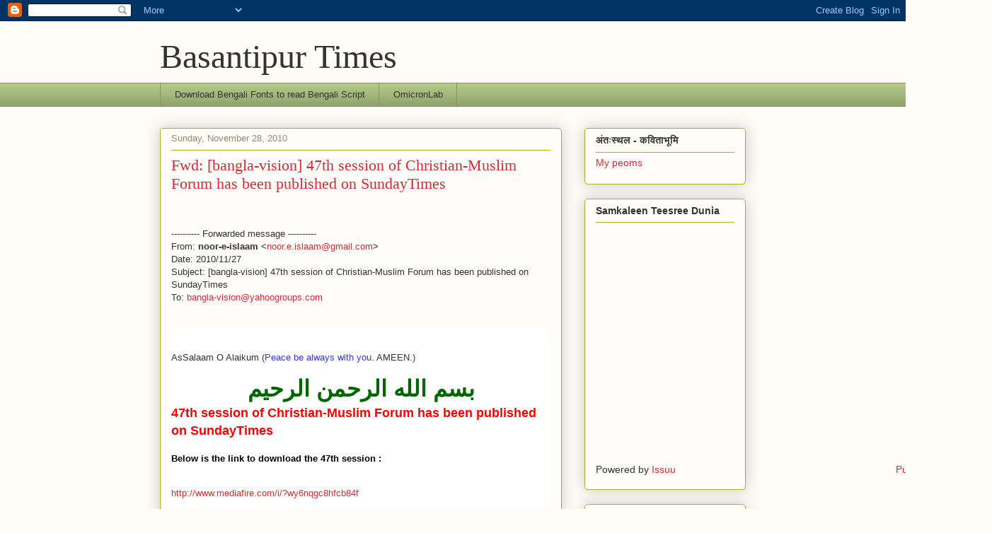

--- FILE ---
content_type: text/html; charset=UTF-8
request_url: https://basantipurtimes.blogspot.com/b/stats?style=BLACK_TRANSPARENT&timeRange=ALL_TIME&token=APq4FmA87cn9d1vPwcE2-9LliHAkoK8gtuTkwlD_A7Ff7M6C5-IQ8bWkNJvRr1yo0qNArgaWytbF9o0AdbVL7hUNKc1QZWstlg
body_size: -15
content:
{"total":2489041,"sparklineOptions":{"backgroundColor":{"fillOpacity":0.1,"fill":"#000000"},"series":[{"areaOpacity":0.3,"color":"#202020"}]},"sparklineData":[[0,3],[1,2],[2,3],[3,6],[4,6],[5,6],[6,3],[7,4],[8,4],[9,8],[10,11],[11,15],[12,18],[13,16],[14,32],[15,43],[16,45],[17,45],[18,45],[19,27],[20,24],[21,38],[22,73],[23,82],[24,100],[25,82],[26,36],[27,68],[28,99],[29,84]],"nextTickMs":150000}